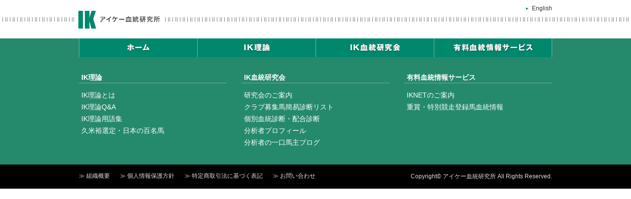

--- FILE ---
content_type: text/css
request_url: http://www.ik-x.com/wp-content/themes/ik/css/common.css
body_size: 12813
content:
@charset "utf-8";

/*///////////////////////////////////////////////////////////////////////////////////////DEFAULT*/
body { text-align:center; font-size:13px; *font-size:small;　*font:x-small; font-family:"Hiragino Kaku Gothic ProN", "ヒラギノ角ゴ ProN W3", Meiryo, "メイリオ", "ＭＳ Ｐゴシック", sans-serif;　}
body, h1, h2, h3, h4, h5, h6, p, dl, dt, dd, ol, ul, li, form, table, caption, tbody, tfoot, thead, tr, th, td { margin:0; padding:0;　}
h1, h2, h3, h4, h5, h6, table, caption, tbody, tfoot, thead, tr, th, td, input, textarea { font-size:100%; }
img { border:none; vertical-align:bottom;}
ul, ol { list-style:none;}
table {　border-collapse: collapse;　border-spacing: 0;　font-size:inherit;　font:100%;　}
.hidden-txt { position:absolute; left:-9999px; font-size:1px; }
.clearfix:after {
content:".";
display:block;
clear:both;
height:0;
visibility:hidden;
}
.clearfix { min-height:1px;}
* html .clearfix {
height:1px;
/*¥*//*/
height:auto;
overflow:hidden;
/**/
}
.font10 { font-size:77%; }
.font11 { font-size:85%; }
.font12 { font-size:93%; }
.font13 { font-size:100%; }
.font14 { font-size:108%; }
.font15 { font-size:116%; }
.font16 { font-size:123.1%; }
.font17 { font-size:131%; }
.font18 { font-size:138.5%; }
.font19 { font-size:146.5%; }
.font20 { font-size:153.9%; }
.font21 { font-size:161.6%; }
.font22 { font-size:167%; }
.font23 { font-size:174%; }
.font24 { font-size:182%; }
.font25 { font-size:189%; }
.font26 { font-size:197%; }
.font27 { font-size:208%; }
.font28 { font-size:216%; }
.font29 { font-size:224%; }
.font30 { font-size:231%; }
.font31 { font-size:239%; }
.font32 { font-size:247%; }

.mgb5 { margin-bottom: 5px; }
.mgb10 { margin-bottom: 10px; }
.mgb15 { margin-bottom: 15px; }
.mgb20 { margin-bottom: 20px; }
.mgb25 { margin-bottom: 25px; }
.mgb30 { margin-bottom: 30px; }
.mgb35 { margin-bottom: 35px; }
.mgb40 { margin-bottom: 40px; }
.mgb45 { margin-bottom: 45px; }
.mgb50 { margin-bottom: 50px; }

p { font-size:100%; line-height:160%; }

.ikGreen {
	color: #258a6c;
}
.ikRed {
	color: #c00;
}

.bold {
	font-weight: bold;
}

/*/////////////////////////////////////////////////////////////////////////////////////コンテンツ用*/
body {
	color: #333;
	-webkit-font-smoothing: antialiased;
}

#header {
	background: url(../img/headBg.png) repeat-x left center;
	width: 100%;
	height: 78px;
}

#headerIn {
	width: 960px;
	text-align: left;
	margin: 0 auto;
}
#headerIn h1 {
	float: left;
	margin-left: -10px;
	padding-top: 22px;
}
#enLink {
	font-size: 93%;
	float: right;
	background: url(../img/arrow1.png) no-repeat left center;
	margin-top: 8px;
	padding: 0 0 0 12px;
}
#enLink a {
	color: #333;
	text-decoration: none;
}
#enLink a:hover {
	color: #258a6c;
}

#gMenu {
	width: 100%;
	height: 38px;
	background: #258a6c;
}
#gMenuIn {
	text-align: left;
	width: 960px;
	margin: 0 auto;
}

#gMenuIn ul li {
	float: left;
	width: 240px;
	position: relative;
}
#gMenuIn ul li a:hover img {
	filter: alpha(opacity=60); -ms-filter: "alpha(opacity=60)"; -moz-opacity: 0.60; opacity: 0.60;
}

#gMenuIn ul li ul {
	position: absolute;
	top: 38px;
	left: 1px;
	display: none;
}
#gMenuIn ul li ul li a:hover img {
	filter: alpha(opacity=70); -ms-filter: "alpha(opacity=70)"; -moz-opacity: 0.70; opacity: 0.70;
}

/*---------------------------------------------------------------------------------------------top*/

#mainImg {
	width: 100%;
	min-width: 960px;
	height: 490px;
	background: #000 url(../img/topMainImg.jpg) no-repeat right top;
}

#mainImgIn {
	text-align: left;
	width: 960px;
	margin: 0 auto;
}

#mainCopy {
	padding: 220px 0 0 50px;
}

#topBnr {
	text-align: left;
	width: 960px;
	margin: 0 auto;
}

#topBnr ul {
	margin: 32px 0;
	margin-right: -32px;
}
#topBnr ul li {
	float: left;
	margin-right: 32px;
}
#topBnr ul li a:hover img {
	filter: alpha(opacity=70); -ms-filter: "alpha(opacity=70)"; -moz-opacity: 0.70; opacity: 0.70;
}

#topInfo {
	width: 100%;
	background: #f2f4f4;
}
#topInfoIn {
	text-align: left;
	width: 960px;
	margin: 0 auto;
	padding: 30px 0 40px;
}

#topInfoIn h2 {
	color: #258a6c;
	font-size: 197%;
	font-weight: normal;
	border-bottom: 2px #258a6c solid;
}

#topInfoIn dl {
	font-size: 123.1%;
}

#topInfoIn dl dt {
	float: left;
	padding: 15px 0;
}
#topInfoIn dl dd {
	padding: 15px 0 15px 7em;
	border-bottom: 1px #ccc solid;
}
#topInfoIn dl dd a {
	color: #333;
}
#topInfoIn dl dd a:hover {
	color: #258a6c;
}

#toTop {
	position: fixed;
	right: 0;
	bottom: 270px;
	display: none;
}
#toTop a:hover img {
	filter: alpha(opacity=70); -ms-filter: "alpha(opacity=70)"; -moz-opacity: 0.70; opacity: 0.70;
}

/*---------------------------------------------------------------------------------------------second*/
#headImg {
	width: 100%;
	height: 170px;
	background: #000 url(../img/headImg.jpg) no-repeat right top;
}
#headImgIn {
	text-align: left;
	width: 960px;
	margin: 0 auto;
}
#headImgIn h2 {
	color: #fff;
	font-size: 231%;
	padding-top: 90px;
}

#main {
	text-align: left;
	width: 960px;
	margin: 0 auto;
	padding: 40px 0;
}

#mainLeft {
	float: left;
	width: 700px;
}

#mainLeft h3 {
	color: #258a6c;
	font-size: 182%;
	margin-bottom: 15px;
}

#mainLeft p {
	font-size: 123.1%;
	line-height: 180%;
	margin-bottom: 20px;
}

#mainLeft p a {
	color: #258a6c;
}
#mainLeft p a:hover {
	color: #8fcfbc;
}

#mainRight {
	float: right;
	width: 216px;
}

#bnr li {
	margin-bottom: 20px;
}
#bnr li a:hover img {
	filter: alpha(opacity=70); -ms-filter: "alpha(opacity=70)"; -moz-opacity: 0.70; opacity: 0.70;
}

/*---------------------------------------------------------------------------------------------Q&A*/
#mainLeft p.q_aQ {
	color: #258a6c;
	font-weight: bold;
	margin-bottom: 0;
	text-indent: -1.3em;
	padding-left: 1.3em;
}
.q_aA {
	text-indent: -1.3em;
	padding-left: 1.3em;
}

/*---------------------------------------------------------------------------------------------words*/
.wordsMenu {
	font-size: 138.5%;
}
.wordsMenu li {
	float: left;
	padding: 0 17px;
	border-right: 1px #999 solid;
}
.wordsMenu li:first-child {
	padding-left: 0;
}
.wordsMenu li:last-child {
	border: none;
	padding-right: 0;
}

.wordsMenu li a {
	color: #258a6c;
	text-decoration: none;
}

.wordsMidashi {
	font-size: 138.5%;
	text-align: center;
	border-top: 1px #bddcd3 solid;
	border-bottom: 1px #bddcd3 solid;
}

.wordsBlock {
	font-size: 123.1%;
}
.wordsBlock dt {
	color: #258a6c;
	font-size: 138.5%;
	font-weight: bold;
}
.wordsBlock dd {
	margin-bottom: 20px;
}

/*---------------------------------------------------------------------------------------------100meiba*/
.meibaList {
	margin-right: -30px;
}

.meibaList li {
	display: inline-block;
	*display: inline;
	*zoom: 1;
	width: 210px;
	vertical-align: top;
	margin: 0 30px 30px 0;
}
.meibaList li h3 {
	border-bottom: 1px #258a6c solid;
}

.meibaList li ul li {
	font-size: 123.1%;
	display: block;
	margin: 0 0 5px 0;
}
.meibaList li ul li a {
	color: #333;
	text-decoration: none;
}
.meibaList li ul li a:hover {
	color: #258a6c;
}

#mainLeft p.meibaBackBtn {
	width: 300px;
	margin: 0 auto;
}

#mainLeft p.meibaBackBtn a {
	color: #258a6c;
	text-align: center;
	text-decoration: none;
	display: block;
	width: 300px;
	background: #f2f2f2;
	border: 1px #258a6c solid;
	padding: 5px;
	-moz-border-radius: 5px;
	-webkit-border-radius: 5px;
	border-radius: 5px;
	margin-right: 10px;
}
#mainLeft p.meibaBackBtn a:hover {
	filter: alpha(opacity=70); -ms-filter: "alpha(opacity=70)"; -moz-opacity: 0.70; opacity: 0.70;
}

/*---------------------------------------------------------------------------------------------center*/
.centerList1 {
	font-size: 123.1%;
	line-height: 160%;
	list-style: decimal;
}
.centerList1 li {
	margin-left: 1.5em;
	margin-bottom: 10px;
}

.centerList2 {
	font-size: 123.1%;
	margin-right: -10px;
}
.centerList2 li {
	float: left;
}
.centerList2 li a {
	color: #258a6c;
	text-align: center;
	text-decoration: none;
	display: block;
	width: 214px;
	background: #f2f2f2;
	border: 1px #258a6c solid;
	padding: 5px;
	-moz-border-radius: 5px;
	-webkit-border-radius: 5px;
	border-radius: 5px;
	margin-right: 10px;
}
.centerList2 li a:hover {
	filter: alpha(opacity=70); -ms-filter: "alpha(opacity=70)"; -moz-opacity: 0.70; opacity: 0.70;
}

.centerBlock {
	font-size: 123.1%;
	line-height: 180%;
}
.centerBlock dt {
	color: #258a6c;
	font-weight: bold;
}

#mainLeft p.formBtn a {
	color: #258a6c;
	text-align: center;
	text-decoration: none;
	display: block;
	width: 214px;
	background: #f2f2f2;
	border: 1px #258a6c solid;
	padding: 5px;
	-moz-border-radius: 5px;
	-webkit-border-radius: 5px;
	border-radius: 5px;
	margin-right: 10px;
}
#mainLeft p.formBtn a:hover {
	filter: alpha(opacity=70); -ms-filter: "alpha(opacity=70)"; -moz-opacity: 0.70; opacity: 0.70;
}

/*---------------------------------------------------------------------------------------------list*/
.buyList {
	border-top: 1px #ddd solid;
}
.buyList li {
	border-bottom: 1px #ddd solid;
	height: 65px;
	padding: 15px 0;
}
.buyList li dl {
	width: 560px;
	float: left;
}

.buyList li dl dt {
	float: left;
	padding-top: 15px;
}
.buyList li dl dd {
	color: #258a6c;
	font-size: 123.1%;
	float: right;
	padding-top: 15px;
}

.buyBtn {
	float: right;
	width: 100px;
}
.buyBtn input {
	color: #fff;
	font-size: 123.1%;
	background: #258a6c;
	border: none;
	-moz-border-radius: 5px;
	-webkit-border-radius: 5px;
	border-radius: 5px;
	width: 100%;
	margin-bottom: 5px;
	padding: 5px 0;
	cursor: pointer;
}
.buyBtn input:hover {
	filter: alpha(opacity=70); -ms-filter: "alpha(opacity=70)"; -moz-opacity: 0.70; opacity: 0.70;
}

#mainLeft p.sample {
	margin: 0;
}

#mainLeft p.sample a {
	color: #333;
	font-size: 80%;
	line-height: 100%;
	text-decoration: none;
	text-align: center;
	display: block;
	width: 100%;
	padding: 5px 0;
	border: 1px #ccc solid;
	-moz-border-radius: 5px;
	-webkit-border-radius: 5px;
	border-radius: 5px;
}
#mainLeft p.sample a:hover {
	background: #ddd;
}

.listList1 {
	font-size: 123.1%;
	list-style: square;
	margin-left: 1.4em;
}
.listList1 li {
	margin-bottom: 10px;
}

.line {
	text-decoration: line-through;
}


/*---------------------------------------------------------------------------------------------kettou*/
.kettouBuyList {
	border-top: 1px #ddd solid;
}
.kettouBuyList li {
	border-bottom: 1px #ddd solid;
	height: 65px;
	padding: 15px 0;
}
.kettouBuyList li dl {
	width: 560px;
	float: left;
}

.kettouBuyList li dl dt {
	float: left;
	padding-top: 5px;
}
.kettouBuyList li dl dd {
	color: #258a6c;
	font-size: 123.1%;
	float: right;
	padding-top: 15px;
}


/*---------------------------------------------------------------------------------------------iknet*/
.iknetList1 {
	font-size: 123.1%;
	list-style: circle;
	margin-left: 1em;
}
.iknetList1 li {
	margin-bottom: 5px;
}

#mainLeft p.iknetDl a {
	color: #258a6c;
	text-align: center;
	text-decoration: none;
	display: block;
	background: #f2f2f2;
	border: 1px #258a6c solid;
	padding: 5px;
	-moz-border-radius: 5px;
	-webkit-border-radius: 5px;
	border-radius: 5px;
}

#mainLeft p.iknetDl a:hover {
	filter: alpha(opacity=70); -ms-filter: "alpha(opacity=70)"; -moz-opacity: 0.70; opacity: 0.70;
}

.iknetList2 {
	font-size: 123.1%;
	list-style: decimal;
	margin-left: 1.5em;
}
.iknetList2 li {
	margin-bottom: 5px;
}

/*---------------------------------------------------------------------------------------------siteMap*/
#siteMap {
	width: 100%;
	background: #258a6c;
}
#siteMapIn {
	color: #fff;
	text-align: left;
	width: 960px;
	margin: 0 auto;
	padding: 30px 0;
}
#siteMapList {
	margin-right: -30px;
}

.siteMapBlock {
	width: 300px;
	float: left;
	margin-right: 30px;
}
.siteMapBlock p {
	font-size: 108%;
	font-weight: bold;
	border-bottom: 1px #79ab9c solid;
	margin-bottom: 15px;
	padding-left: 5px;
}
.siteMapBlock ul {
	font-size: 108%;
}
.siteMapBlock ul li {
	margin-bottom: 5px;
	padding-left: 5px;
}
.siteMapBlock ul li a {
	color: #fff;
	text-decoration: none;
}
.siteMapBlock ul li a:hover {
	color: #ccc;
}

/*---------------------------------------------------------------------------------------------footer*/
#footer {
	width: 100%;
	background: #000;
}
#footerIn {
	color: #ddd;
	font-size: 93%;
	text-align: left;
	width: 960px;
	margin: 0 auto;
	padding: 15px 0;
}
#footerIn ul {
	float: left;
}
#footerIn ul li {
	float: left;
	margin-right: 20px;
}
#footerIn ul li a {
	color: #ddd;
	text-decoration: none;
}
#footerIn ul li a:hover {
	color: #999;
}

#copyright {
	float: right;
}

/*---------------------------------------------------------------------------------------------company*/
.companyList {
	font-size: 123.1%;
	border-top: 1px #ddd solid;
}
.companyList dt {
	color: #258a6c;
	font-weight: bold;
	float: left;
	padding: 15px 0;
}
.companyList dd {
	padding: 15px 0 15px 14em;
	border-bottom: 1px #ddd solid;
}



/*eof*/

--- FILE ---
content_type: application/javascript
request_url: http://www.ik-x.com/wp-content/themes/ik/js/common.js
body_size: 398
content:
$(function(){
	//gMenu
	$('#gMenuIn ul li').hover(function() {
		$(this).children('ul').show();
	}, function() {
		$(this).children('ul').hide();
	});

	//toTop
	$(window).scroll(function(){
		if($(this).scrollTop() > 300){
			$("#toTop").fadeIn();
		} else{
			$("#toTop").fadeOut();
		}
	});
	$("#toTop a").click(function(){
		$("html, body").animate({scrollTop:0},500);
		return false;
	});

});